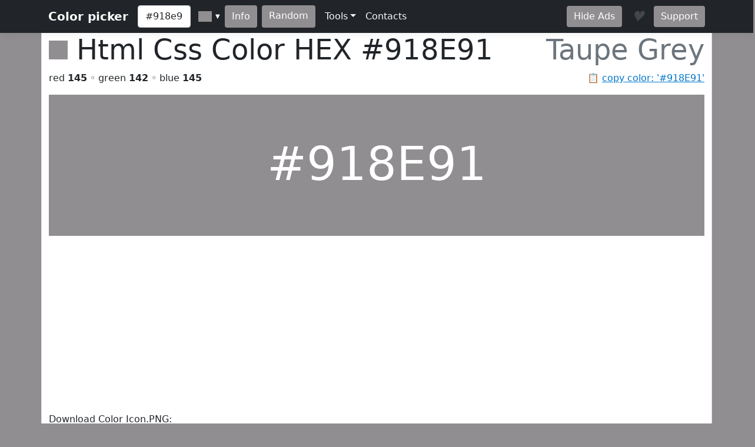

--- FILE ---
content_type: text/html; charset=utf-8
request_url: https://www.htmlcsscolor.com/hex/918E91
body_size: 5337
content:
<!DOCTYPE html>
<html lang="en">
<head>
    <meta charset="utf-8" />
    <meta name="viewport" content="width=device-width, initial-scale=1.0" />
    <title>HEX color #918E91, Color name: Taupe Grey, RGB(145,142,145), Windows: 9539217. - HtmlCssColor</title>
    <meta name="keywords" content="html, css, color, chart, design, #918E91, 0x918E91, Taupe Grey, code, rgb, hex, cmyk, hsl, hsv, hsb" />
    <meta name="description" content="#918E91 (or 0x918E91) is known color: Taupe Grey. HEX triplet: 91, 8E and 91. RGB value is (145,142,145). Sum of RGB (Red&#x2B;Green&#x2B;Blue) = 145&#x2B;142&#x2B;145=432 (57% of max value = 765). Red value is 145 (57.03% from 255 or 33.56% from 432); Green value is 142 (55.86% from 255 or 32.87% from 432); Blue value is 145 (57.03% from 255 or 33.56% from 432); Max value from RGB is 145 - color contains mainly: red, blue. Hex color #918E91 is not a web safe color. Web safe color analog (approx): #999999.  Inversed color of #918E91 &#x2026;" />

    <meta property="og:title" content="HEX color #918E91, Color name: Taupe Grey, RGB(145,142,145), Windows: 9539217.">
    <meta property="og:description" content="#918E91 (or 0x918E91) is known color: Taupe Grey. HEX triplet: 91, 8E and 91. RGB value is (145,142,145). Sum of RGB (Red&#x2B;Green&#x2B;Blue) = 145&#x2B;142&#x2B;145=432 (57% of max value = 765). Red value is 145 (57.03% from 255 or 33.56% from 432); Green value is 142 (55.86% from 255 or 32.87% from 432); Blue value is 145 (57.03% from 255 or 33.56% from 432); Max value from RGB is 145 - color contains mainly: red, blue. Hex color #918E91 is not a web safe color. Web safe color analog (approx): #999999.  Inversed color of #918E91 &#x2026;">
    <meta property="og:image" content="https://www.htmlcsscolor.com/preview/256x256/918E91.png">
    <meta property="og:url" content="https://www.htmlcsscolor.com/hex/918E91">
    <meta property="og:type" content="website">

    <!-- Google tag (gtag.js) -->
<script async src="https://www.googletagmanager.com/gtag/js?id=G-03EE1H9CRP"></script>
<script>
    window.dataLayer = window.dataLayer || [];
    function gtag() { dataLayer.push(arguments); }
    gtag('js', new Date());

    gtag('config', 'G-03EE1H9CRP');
</script>

<script async src="https://pagead2.googlesyndication.com/pagead/js/adsbygoogle.js?client=ca-pub-6204451860372322" crossorigin="anonymous"></script>

    <link rel="stylesheet" href="/lib/bootstrap/dist/css/bootstrap.min.css?v=z8OR40MowJ8GgK6P89Y-hiJK5-cclzFHzLhFQLL92bg" />
    <link rel="stylesheet" href="/lib/spectrum/spectrum.min.css?v=f7DHWMSMLDrTB7si-ex6mKFVlSAzSRZxWr1y1TxrWE4" />
    <link rel="stylesheet" href="/css/bundle.min.css?v=De1WMXTycUTCORuSkHM4U6PNBhDKEHYH-JwjAkYrjik" />
</head>
<body style="background-color:#918E91">

    <header>
    <nav class="navbar navbar-expand-md navbar-toggleable-md navbar-dark bg-dark box-shadow">
        <div class="container">
            <a class="navbar-brand fw-bold" href="/">Color picker</a>
            <button class="navbar-toggler" type="button" data-bs-toggle="collapse" data-bs-target=".navbar-collapse" aria-controls="navbarSupportedContent" aria-expanded="false" aria-label="Toggle navigation">
                <span class="navbar-toggler-icon"></span>
            </button>
            <div class="navbar-collapse collapse d-sm-inline-flex justify-content-between">
                <div class="d-flex">
                    <input id="colorvalue" class="form-control me-2 colorvalue" type="text" placeholder="Color" maxlength="12" value="#918e91">
                    <input id="colorpicker" class="colorpicker" type="text" value="#918E91">
                    <button class="btn border-0 me-2 ms-1" type="button" onclick="openColor()" style="background-color:#918E91;color:white">Info</button>
                    <a class="btn border-0 me-2" href="/hex/027710" style="background-color:#918E91;color:white">Random</a>
                </div>
                <ul class="navbar-nav flex-grow-1">
                    <li class="nav-item dropdown">
                        <a class="nav-link dropdown-toggle text-light" href="#" id="support" data-bs-toggle="dropdown" aria-expanded="false">Tools</a>
                        <ul class="dropdown-menu" aria-labelledby="meta">
                            <li><a class="dropdown-item" href="/#wheel">Color wheel</a></li>
                            <li><a class="dropdown-item" href="/">Gradient generator</a></li>
                            <li><a class="dropdown-item" href="/web-safe-colors">Web safe colors</a></li>
                            <li><a class="dropdown-item" href="/random-colors">Random colors</a></li>
                            <li><hr class="dropdown-divider"></li>
                            <li><a class="dropdown-item" href="/html-color-names">HTML & CSS named colors</a></li>
                            <li><a class="dropdown-item" href="/color-names-rgb-values/A">Color names RGB values</a></li>
                        </ul>
                    </li>
                    <li class="nav-item">
                        <a class="nav-link text-light" href="/contacts">Contacts</a>
                    </li>
                </ul>
                <div class="d-flex">
                    <a class="btn border-0 me-3" href="/hideads" style="background-color:#918E91;color:white">Hide Ads</a>
                    <i id="heart-icon" class="me-3 fs-4" style="color:#918E91">♥</i>
                    <a class="btn border-0" href="https://koshovyi.com/support" target="_blank" style="background-color:#918E91;color:white">Support</a>
                </div>
            </div>
        </div>
    </nav>
</header>

    <div class="container bg-white mt-0 border-start border-end">
        <main role="main" class="pb-3">
            
<div>
    <h1 class="display-5">
        <span style="width:32px;height:32px;display:inline-block;background-color:#918E91;"></span>
        <span class="ms-0">Html Css Color HEX <strong id="copyColor">#918E91</strong></span>
        <span class="float-end text-muted">Taupe Grey</span>
    </h1>
    <span class="float-end text-muted">📋 <a href="#" class="clipboard" data-clipboard-target="#copyColor">copy color: '#918E91'</a></span>
    <p>red <b>145</b> ◦ green <b>142</b> ◦ blue <b>145</b></p>
</div>

<div class="row">
    <div class="col-12">
        <div style="background-color:#918E91;height:240px;line-height:280px;width:100%;" class="text-center align-middle">
            <span class="display-1 m-0 p-0" style="color:white">
                #918E91
            </span>
        </div>
		<div>
			Download Color Icon.PNG:<br>
			<a title="Download 16x16 PNG ICON Color #918E91 (Taupe Grey) HTML CSS" href="/preview/16x16/918E91.png" target="_blank">16x16</a>
			<a title="Download 32x32 PNG ICON Color #918E91 (Taupe Grey) HTML CSS" href="/preview/32x32/918E91.png" target="_blank">32x32</a>
			<a title="Download 64x64 PNG ICON Color #918E91 (Taupe Grey) HTML CSS" href="/preview/64x64/918E91.png" target="_blank">64x64</a>
			<a title="Download 128x128 PNG ICON Color #918E91 (Taupe Grey) HTML CSS" href="/preview/128x128/918E91.png" target="_blank">128x128</a>
			<a title="Download 256x256 PNG ICON Color #918E91 (Taupe Grey) HTML CSS" href="/preview/256x256/918E91.png" target="_blank">256x256</a>
		</div>
    </div>
</div>

<h2 class="mt-2">Shades of <strong>Taupe Grey</strong> #918E91</h2>
<div class="container">
    <div class="row">
        <div class="col colorbox" style="background-color:#918E91"><a style="color:#ffffff" href="/hex/918E91">#918E91</a></div>
        <div class="col colorbox" style="background-color:#747274"><a style="color:#ffffff" href="/hex/747274">#747274</a></div>
        <div class="col colorbox" style="background-color:#5D5B5D"><a style="color:#ffffff" href="/hex/5D5B5D">#5D5B5D</a></div>
        <div class="col colorbox" style="background-color:#4A494A"><a style="color:#ffffff" href="/hex/4A494A">#4A494A</a></div>
        <div class="col colorbox" style="background-color:#3B3A3B"><a style="color:#ffffff" href="/hex/3B3A3B">#3B3A3B</a></div>
        <div class="col colorbox" style="background-color:#2F2E2F"><a style="color:#ffffff" href="/hex/2F2E2F">#2F2E2F</a></div>
        <div class="col colorbox" style="background-color:#262526"><a style="color:#ffffff" href="/hex/262526">#262526</a></div>
        <div class="col colorbox" style="background-color:#1E1E1E"><a style="color:#ffffff" href="/hex/1E1E1E">#1E1E1E</a></div>
        <div class="col colorbox" style="background-color:#181818"><a style="color:#ffffff" href="/hex/181818">#181818</a></div>
        <div class="col colorbox" style="background-color:#131313"><a style="color:#ffffff" href="/hex/131313">#131313</a></div>
        <div class="col colorbox" style="background-color:#0F0F0F"><a style="color:#ffffff" href="/hex/0F0F0F">#0F0F0F</a></div>
        <div class="col colorbox" style="background-color:#0C0C0C"><a style="color:#ffffff" href="/hex/0C0C0C">#0C0C0C</a></div>
        <div class="col colorbox" style="background-color:#000000"><a style="color:#ffffff" href="/hex/000000">Black</a></div>
    </div>
</div>

<h2 class="mt-2">Tints of <strong>Taupe Grey</strong> #918E91</h2>
<div class="container">
    <div class="row">
        <div class="col colorbox" style="background-color:#918E91"><a style="color:#ffffff" href="/hex/918E91">#918E91</a></div>
        <div class="col colorbox" style="background-color:#A7A5A7"><a style="color:#000000" href="/hex/A7A5A7">#A7A5A7</a></div>
        <div class="col colorbox" style="background-color:#B9B7B9"><a style="color:#000000" href="/hex/B9B7B9">#B9B7B9</a></div>
        <div class="col colorbox" style="background-color:#C7C5C7"><a style="color:#000000" href="/hex/C7C5C7">#C7C5C7</a></div>
        <div class="col colorbox" style="background-color:#D2D1D2"><a style="color:#000000" href="/hex/D2D1D2">#D2D1D2</a></div>
        <div class="col colorbox" style="background-color:#DBDADB"><a style="color:#000000" href="/hex/DBDADB">#DBDADB</a></div>
        <div class="col colorbox" style="background-color:#E2E1E2"><a style="color:#000000" href="/hex/E2E1E2">#E2E1E2</a></div>
        <div class="col colorbox" style="background-color:#E8E7E8"><a style="color:#000000" href="/hex/E8E7E8">#E8E7E8</a></div>
        <div class="col colorbox" style="background-color:#EDECED"><a style="color:#000000" href="/hex/EDECED">#EDECED</a></div>
        <div class="col colorbox" style="background-color:#F1F0F1"><a style="color:#000000" href="/hex/F1F0F1">#F1F0F1</a></div>
        <div class="col colorbox" style="background-color:#F4F3F4"><a style="color:#000000" href="/hex/F4F3F4">#F4F3F4</a></div>
        <div class="col colorbox" style="background-color:#F6F5F6"><a style="color:#000000" href="/hex/F6F5F6">#F6F5F6</a></div>
        <div class="col colorbox" style="background-color:#FFFFFF"><a style="color:#000000" href="/hex/FFFFFF">White</a></div>
    </div>
</div>

<div class="row">
    <div class="col-md-6 col-sm-12">
        <h2 class="mt-2">RGB</h2>

        <div class="progress">
            <div class="progress-bar ps-1 progress-r" role="progressbar" aria-valuenow="145" aria-valuemin="0" aria-valuemax="255" style="width:57.03%">
            </div>
            <span class="progress-text">&nbsp;<b>RED</b> value IS 145 (57.03% from 255) = 33.56%</span>
        </div>
        <br/>

        <div class="progress">
            <div class="progress-bar ps-1 progress-g" role="progressbar" aria-valuenow="142" aria-valuemin="0" aria-valuemax="255" style="width:55.86%">
            </div>
            <span class="progress-text">&nbsp;<b>GREEN</b> value IS 142 (55.86% from 255) = 32.87%</span>
        </div>
        <br/>

        <div class="progress">
            <div class="progress-bar ps-1 progress-b" role="progressbar" aria-valuenow="145" aria-valuemin="0" aria-valuemax="255" style="width:57.03%">
            </div>
            <span class="progress-text">&nbsp;<b>BLUE</b> value IS 145 (57.03% from 255) = 33.56%</span>
        </div>
        <br/>

        <div class="progress">
            <div class="progress-bar progress-r" role="progressbar" style="width:33.56%" aria-valuenow="15" aria-valuemin="0" aria-valuemax="100">
                <span><strong>R</strong> = 33.56%</span>
            </div>
            <div class="progress-bar progress-g" role="progressbar" style="width:32.87%" aria-valuenow="30" aria-valuemin="0" aria-valuemax="100">
                <span><strong>G</strong> = 32.87%</span>
            </div>
            <div class="progress-bar progress-b" role="progressbar" style="width:33.56%" aria-valuenow="20" aria-valuemin="0" aria-valuemax="100">
                <span><strong>B</strong> = 33.56%</span>
            </div>
        </div>

    </div>
    <div class="col-md-6 col-sm-12">
        <h2 class="mt-2">CMYK</h2>

        <div class="progress">
            <div class="progress-bar ps-1 progress-c" role="progressbar" aria-valuenow="0" aria-valuemin="0" aria-valuemax="100" style="width:0%">
            </div>
            <span class="progress-text">&nbsp;<b>C</b> value IS 0</span>
        </div>
        <br/>

        <div class="progress">
            <div class="progress-bar ps-1 progress-m" role="progressbar" aria-valuenow="0.02" aria-valuemin="0" aria-valuemax="100" style="width:2%">
            </div>
            <span class="progress-text">&nbsp;<b>M</b> value IS 0.02</span>
        </div>
        <br/>

        <div class="progress">
            <div class="progress-bar ps-1 progress-y" role="progressbar" aria-valuenow="0" aria-valuemin="0" aria-valuemax="100" style="width:0%">
            </div>
            <span class="progress-text">&nbsp;<b>Y</b> value IS 0</span>
        </div>
        <br/>

        <div class="progress">
            <div class="progress-bar ps-1 progress-k" role="progressbar" aria-valuenow="0.43" aria-valuemin="0" aria-valuemax="100" style="width:43%">
            </div>
            <span class="progress-text">&nbsp;<b>K</b> value IS 0.43</span>
        </div>

    </div>
</div>

<h2>RGB Variations</h2>
<div class="row text-center align-middle">
    <div class="col-4 col-md-2">
        <span>RGB:</span>
        <div class="colorbox-rgb mt-2" style="background-color:#918E91;color:#ffffff">
            <a href="/hex/918E91" style="color:#ffffff">#918E91</a>
        </div>
    </div>
    <div class="col-4 col-md-2">
        <span>RBG:</span>
        <div class="colorbox-rgb mt-2" style="background-color:#91918E;color:#ffffff">
            <a href="/hex/91918E" style="color:#ffffff">#91918E</a>
        </div>
    </div>
    <div class="col-4 col-md-2">
        <span>GRB:</span>
        <div class="colorbox-rgb mt-2" style="background-color:#8E9191;color:#ffffff">
            <a href="/hex/8E9191" style="color:#ffffff">#8E9191</a>
        </div>
    </div>
    <div class="col-4 col-md-2">
        <span>GBR:</span>
        <div class="colorbox-rgb mt-2" style="background-color:#8E9191;color:#ffffff">
            <a href="/hex/8E9191" style="color:#ffffff">#8E9191</a>
        </div>
    </div>
    <div class="col-4 col-md-2">
        <span>BRG:</span>
        <div class="colorbox-rgb mt-2" style="background-color:#919191;color:#ffffff">
            <a href="/hex/919191" style="color:#ffffff">#919191</a>
        </div>
    </div>
    <div class="col-4 col-md-2">
        <span>BGR:</span>
        <div class="colorbox-rgb mt-2" style="background-color:#918E91;color:#ffffff">
            <a href="/hex/918E91" style="color:#ffffff">#918E91</a>
        </div>
    </div>
</div>

<div class="row">
    <div class="col-lg-8 col-sm-12">
        <h2 class="mt-2">Color information</h2>
        <p style="text-align:justify"><b>#918E91</b> (or <b>0x918E91</b>) is known <b>color</b>: <strong><a href="/hex/918E91">Taupe Grey</a></strong>. HEX triplet: <b>91</b>, <b>8E</b> and <b>91</b>. <b>RGB</b> value is (145,142,145). Sum of RGB (Red+Green+Blue) = 145+142+145=432 (<i>57%</i> of max value = 765). <b>Red</b> value is 145 (<i>57.03%</i> from <i>255</i> or <i>33.56%</i> from <i>432</i>); <b>Green</b> value is 142 (<i>55.86%</i> from <i>255</i> or <i>32.87%</i> from <i>432</i>); <b>Blue</b> value is 145 (<i>57.03%</i> from <i>255</i> or <i>33.56%</i> from <i>432</i>); Max value from RGB is 145 - color contains mainly: red, blue. <b>Hex color #918E91</b> is not a <b>web safe color</b>. Web safe color analog (approx): <a href="/hex/999999">#999999</a>.  Inversed color of #918E91 is <a href="/hex/6E716E">#6E716E</a>. Grayscale: <a href="/hex/8F8F8F">#8F8F8F</a>.  Windows color (decimal): -7237999 or <b>9539217</b>. OLE color: 9539217.</p><p style="text-align:justify"><b>HSL</b> color <i>Cylindrical-coordinate representation</i> of color #918E91: <b>hue</b> angle of 300º degrees, <b>saturation</b>: 0.01, <b>lightness</b>: 0.56%. <b>HSV</b> value (or <b>HSB</b> Brightness) of color is 0.57% and HSV saturation: 0.02%. Process <b>color model</b> (Four color, <b>CMYK</b>) of #918E91 is <i>Cyan</i> = 0, <i>Magento</i> = 0.02, <i>Yellow</i> = 0 and <i>Black</i> (K on CMYK) = 0.43.</p>
    </div>
    <div class="col-lg-4 col-sm-12">
        <h2 class="mt-2">Color convert</h2>
        <table class="table table-hover table-bordered">
            <tbody>
                <tr>
                    <td class="fw-bold">RGB</td>
                    <td>145</td>
                    <td>142</td>
                    <td>145</td>
                    <td>-</td>
                </tr>
                <tr>
                    <td class="fw-bold">CMYK</td>
                    <td>0</td>
                    <td>0.02</td>
                    <td>0</td>
                    <td>0.43</td>
                </tr>
                <tr>
                    <td class="fw-bold">HSL</td>
                    <td>300º</td>
                    <td>0.01%</td>
                    <td>0.56%</td>
                    <td>-</td>
                </tr>
                <tr>
                    <td class="fw-bold">HSV(B)</td>
                    <td>300º</td>
                    <td>0.02%</td>
                    <td>0.57%</td>
                    <td>-</td>
                </tr>
                <tr>
                    <td class="fw-bold">XYZ</td>
                    <td>26.46</td>
                    <td>27.41</td>
                    <td>30.68</td>
                    <td>-</td>
                </tr>
                <tr>
                    <td class="fw-bold">YUV</td>
                    <td>143.24</td>
                    <td>128.99</td>
                    <td>129.26</td>
                    <td>-</td>
                </tr>
            </tbody>
        </table>
    </div>
</div>

<div class="table-responsive">
    <table class="table table-hover table-bordered">
        <thead>
            <tr>
                <th>System</th>
                <th><a href="/hex/FF0000" title="Red color information">Red</a></th>
                <th><a href="/hex/00FF00" title="Green color information">Green</a></th>
                <th><a href="/hex/0000FF" title="Blue color information">Blue</a></th>
                <th><a href="/hex/00FFFF" title="Cyan color information">C</a></th>
                <th><a href="/hex/FF00FF" title="Magenta color information">M</a></th>
                <th><a href="/hex/FFFF00" title="Yellow color information">Y</a></th>
                <th><a href="/hex/000000" title="Black color information">K</a></th>
                <th>H</th>
                <th>S</th>
                <th>L</th>
            </tr>
        </thead>
        <tbody>
            <tr>
                <td>Decimal</td>
                <td>145</td>
                <td>142</td>
                <td>145</td>
                <td>0</td>
                <td>0.02</td>
                <td>0</td>
                <td>0.43</td>
                <td>300</td>
                <td>0.01</td>
                <td>0.56</td>
            </tr>
            <tr>
                <td>Hex</td>
                <td>91</td>
                <td>8E</td>
                <td>91</td>
                <td>0</td>
                <td>2</td>
                <td>0</td>
                <td>2B</td>
                <td>12C</td>
                <td>1</td>
                <td>38</td>
            </tr>
            <tr>
                <td>Octal</td>
                <td>221</td>
                <td>216</td>
                <td>221</td>
                <td>0</td>
                <td>2</td>
                <td>0</td>
                <td>53</td>
                <td>454</td>
                <td>1</td>
                <td>70</td>
            </tr>
            <tr>
                <td>Binary</td>
                <td>10010001</td>
                <td>10001110</td>
                <td>10010001</td>
                <td>0</td>
                <td>10</td>
                <td>0</td>
                <td>101011</td>
                <td>100101100</td>
                <td>1</td>
                <td>111000</td>
            </tr>
        </tbody>
    </table>
</div>

<h2 class="mt-2">Color Harmonies of #918E91</h2>
<div class="row">

    <div class="col-md-6 col-sm-6">
        <h3><b>Triadic</b> Colors</h3>

        <div class="row">
            <div class="col-6">
                <div class="colorbox" style="background-color:#91918E">
                    <a href="/hex/91918E" style="color:#ffffff">
                        #91918E
                    </a>
                </div>
            </div>
            <div class="col-6">
                <div class="colorbox" style="background-color:#8E9191">
                    <a href="/hex/8E9191" style="color:#ffffff">
                        #8E9191
                    </a>
                </div>
            </div>
        </div>
    </div>

    <div class="col-md-6 col-sm-6">
        <h3><b>Analogous</b> colors</h3>
        <div class="row">
            <div class="col-6">
                <div class="colorbox" style="background-color:#918E90">
                    <a href="/hex/918E90" style="color:#ffffff">
                    #918E90
                    </a>
                </div>
            </div>
            <div class="col-6">
                <div class="colorbox" style="background-color:#908E91">
                    <a href="/hex/908E91" style="color:#ffffff">
                    #908E91
                    </a>
                </div>
            </div>
        </div>
    </div>

    <div class="col-md-12 col-sm-12">
        <h3><b>Split complements</b> colors</h3>
        <div class="row">
            <div class="col-6">
                <div class="colorbox" style="background-color:#90918E">
                    <a href="/hex/90918E" style="color:#ffffff">
                    #90918E
                    </a>
                </div>
            </div>
            <div class="col-6">
                <div class="colorbox" style="background-color:#8E9190">
                    <a href="/hex/8E9190" style="color:#ffffff">
                    #8E9190
                    </a>
                </div>
            </div>
        </div>
    </div>

    <div class="col-12">
        <h3><b>Complementary</b> color</h3>
        <div class="colorbox" style="background-color:#8E918E">
            <a href="/hex/8E918E" style="color:#ffffff">
            #8E918E
            </a>
        </div>
    </div>

</div>

<h2 class="mt-2">Monochromatic Colors of #918E91</h2>
<div class="container">
    <div class="row">
        <div class="colorbox col-12" style="background-color:#E3E2E3">
                <a href="/hex/E3E2E3" style="color:#000000">
            #E3E2E3
            </a>
        </div>
        <div class="colorbox col-12" style="background-color:#C8C7C8">
                <a href="/hex/C8C7C8" style="color:#000000">
            #C8C7C8
            </a>
        </div>
        <div class="colorbox col-12" style="background-color:#969596">
                <a href="/hex/969596" style="color:#ffffff">
            #969596
            </a>
        </div>
        <div class="colorbox col-12" style="background-color:#6C6A6C">
                <a href="/hex/6C6A6C" style="color:#ffffff">
            #6C6A6C
            </a>
        </div>
        <div class="colorbox col-12" style="background-color:#484748">
                <a href="/hex/484748" style="color:#ffffff">
            #484748
            </a>
        </div>
        <div class="colorbox col-12" style="background-color:#363536">
                <a href="/hex/363536" style="color:#ffffff">
            #363536
            </a>
        </div>
    </div>
</div>

<div class="row">
    <div class="col-md-6 col-sm-12">
        <h3 class="mt-2">Black with #918E91</h3>
        <div class="bw-black-box" style="border-color:#918E91;">
            <div style="background-color:#918E91;">
                <h3 class="bw-hb"><b>Text</b> Example</h3>
            </div>
            <br>
            <h3 class="bw-hb" style="color:#918E91;border:solid 1px #918E91;"><b>Text</b> Example</h3>
        </div>
    </div>
    <div class="col-md-6 col-sm-12">
        <h3 class="mt-2">White with #918E91</h3>
        <div class="bw-white-box" style="border-color:#918E91;">
            <div style="background-color:#918E91;">
                <h3 class="bw-hw"><b>Text</b> Example</h3>
            </div>
            <br>
            <h3 class="bw-hw" style="color:#918E91;border:solid 1px #918E91;"><b>Text</b> Example</h3>
        </div>
    </div>
</div>

<h2 class="mt-2">HTML Codes & Css <small>Web design</small></h2>
<div class="row">
    <div class="col-md-4 col-sm-12">
        <p class="mt-2"><b>color</b> css</p>
        <div class="highlight hl-bg">
            <code>
                &lt;style&gt;<br>
                &nbsp;<b><abbr title="Paragraph HTML Tag">p</abbr></b> { color: <b>#918E91</b>; }<br><br>
                &nbsp;<b><abbr title="Paragraph HTML Tag set RGB">p</abbr></b> { color: <b>rgb(145,142,145)</b>; }<br><br>
                &nbsp;<b>H1</b>.<abbr title="Your CSS Class for H1 HTML Tag">HeaderClassName</abbr><br>&nbsp;{<br>&nbsp;&nbsp;&nbsp;color: <b>#918E91</b>;<br>&nbsp;}<br>
                &nbsp;.<abbr title="Your CSS Class for any HTML object">AnyTagClassName</abbr><br>&nbsp;{<br>&nbsp;&nbsp;&nbsp;color: <b>#918E91</b>;<br>&nbsp;}<br>
                &lt;/style&gt;
            </code>
        </div>
    </div>
    <div class="col-md-4 col-sm-12">
        <p class="mt-2"><b>background-color</b> css</p>
        <div class="highlight hl-bg">
            <code>
                &lt;style&gt;<br>
                &nbsp;<b><abbr title="Background for anchor (link) A HTML Tag">a</abbr></b> { background-color: <b>#918E91</b>; }<br><br>
                &nbsp;<b><abbr title="Background for anchor (link) A HTML Tag set RGB">a</abbr></b> { background-color: <b>rgb(145,142,145)</b>; }<br><br>
                &nbsp;<b>div</b>.<abbr title="Your Background CSS Class for DIV HTML Tag">DivClassName</abbr><br>&nbsp;{<br>&nbsp;&nbsp;&nbsp;background-color: <b>#918E91</b>;<br>&nbsp;}<br>
                &nbsp;.<abbr title="Your Background CSS Class for any HTML object">BgClassName</abbr><br>&nbsp;{<br>&nbsp;&nbsp;&nbsp;background-color: <b>#918E91</b>;<br>&nbsp;}<br>
                &lt;/style&gt;
            </code>
        </div>
    </div>
    <div class="col-md-4 col-sm-12">
        <p class="mt-2"><b>border-color</b> css</p>
        <div class="highlight hl-bg">
            <code>
                &lt;style&gt;<br>
                &nbsp;<b><abbr title="Border color for label (span) HTML Tag">span</abbr></b> { border-color: <b>#918E91</b>; }<br><br>
                &nbsp;<b><abbr title="Border color for label (span) HTML Tag set RGB">span</abbr></b> { border-color: <b>rgb(145,142,145)</b>; }<br><br>
                &nbsp;<b>td</b>.<abbr title="Your border color CSS Class for table cell TD HTML Tag">TdClassName</abbr><br>&nbsp;{<br>&nbsp;&nbsp;&nbsp;border-color: <b>#918E91</b>;<br>&nbsp;}<br>
                &nbsp;.<abbr title="Your border color CSS Class for any HTML object">TagClassName</abbr><br>&nbsp;{<br>&nbsp;&nbsp;&nbsp;border-color: <b>#918E91</b>;<br>&nbsp;}<br>
                &lt;/style&gt;
            </code>
        </div>
    </div>
</div>

        </main>
        <footer class="border-top text-muted mt-3 pt-3 pb-3">
    &copy; 2014-2026 <b>HtmlCssColor.com</b> <a href="https://koshovyi.com" target="_blank">Dmytro Koshovyi</a>. Ukraine, Kyiv/Mykolaiv. <a href="/contacts">Contacts</a>
</footer>

    </div>
    
    <script src="/lib/jquery/dist/jquery.min.js?v=9_aliU8dGd2tb6OSsuzixeV4y_faTqgFtohetphbbj0" defer></script>
    <script src="/lib/bootstrap/dist/js/bootstrap.bundle.min.js?v=KuvCVS19rfTjoLgMyDDCdOkRRlhNrY4psEM4uezts2M" defer></script>
    <script src="/lib/spectrum/spectrum.min.js?v=VQbPFecGajMAZ-kOC5T3BWxXULtHafNGbtBtuMlm-7w" defer></script>
    <script src="/lib/clipboard.js/clipboard.min.js?v=4XodgW4TwIJuDtf-v6vDJ39FVxI0veC_kSCCmnFp7ck" defer></script>
    <script src="/js/bundle.min.js?v=PAoJd-aekl9PfiKgH2Hkz3N2ZuF1TOh0bPgoo7ANSqM" defer></script>
    
</body>
</html>


--- FILE ---
content_type: text/html; charset=utf-8
request_url: https://www.google.com/recaptcha/api2/aframe
body_size: 264
content:
<!DOCTYPE HTML><html><head><meta http-equiv="content-type" content="text/html; charset=UTF-8"></head><body><script nonce="ntSG-HXYNNVEsrNlh-ST4g">/** Anti-fraud and anti-abuse applications only. See google.com/recaptcha */ try{var clients={'sodar':'https://pagead2.googlesyndication.com/pagead/sodar?'};window.addEventListener("message",function(a){try{if(a.source===window.parent){var b=JSON.parse(a.data);var c=clients[b['id']];if(c){var d=document.createElement('img');d.src=c+b['params']+'&rc='+(localStorage.getItem("rc::a")?sessionStorage.getItem("rc::b"):"");window.document.body.appendChild(d);sessionStorage.setItem("rc::e",parseInt(sessionStorage.getItem("rc::e")||0)+1);localStorage.setItem("rc::h",'1768809858176');}}}catch(b){}});window.parent.postMessage("_grecaptcha_ready", "*");}catch(b){}</script></body></html>